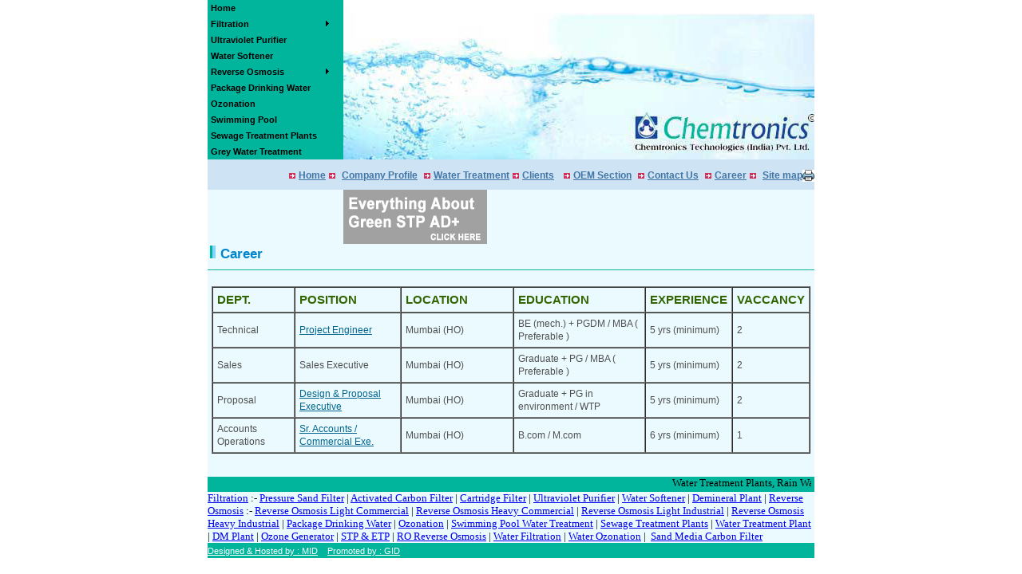

--- FILE ---
content_type: text/html
request_url: https://www.reverseosmosiswatertreatment.com/career.htm
body_size: 4170
content:
<html>
<head>
<meta https-equiv="Content-Language" content="en-us">
 
<TITLE>Water Treatment, Containerised Sewage Treatment Plant, Indoor Air Treatment, Mumbai, India</TITLE>
<META NAME="robots" CONTENT="index, follow">
<META NAME="REVISIT-AFTER" CONTENT="7 days">
<META https-EQUIV="Content-Type" CONTENT="text/html; charset=iso-8859-1">
<META NAME="description" CONTENT="Manufacturer and Worldwide Exporter of Air, Water and Wastewater Treatment Equipment, Indian Exporter of Containerised Water Treatment Equipment, Sewage Treatment Plant">
<META NAME="Author" CONTENT="Designed and Promoted by Maharashtra Industries Directory, www.maharashtradirectory.com">
<META NAME="keywords" CONTENT="Water Management Consultant, Consultancy, Water Consultant, Water Treatment Technology, Water Treatment, Water Purification, Water Purifier, Commercial Water Purifier, Water Softener, Sand Filter, DM Plant, Ultra Filtration, Micron Filtration, RO Plants, Filtration, Water Softener, Demineral Plant, Ultra Violet Technology, Reverse Osmosis, Ozonation, Rain Water Harvesting, Solar Water Heaters, Swimming Pool, Micron Filters, Media Filters, Pressure Sand Filters, Sand Filter, Activated Carbon Filters, D M Plant, Dual Media Filters, Sewage Treatment Plant, Swimming Tank, R O Plant, Air Purifier, Water Treatment Plant, Water Purification Plant, Effluent Treatment Plant, Rain Water Re-Use, Solar Water Heating System, Electrical Control Panels, Electronics Control Panels, B Shield U V Water Purifier, Domestic Water Purifier, Commercial Ultra Violet Water Purifier, Industrial Water Purifier, U V Water Purifiers, FRP Multigrade Sand Filter, B Shield Water Softener, Water Purification System, Industrial Reverse Osmosis, Swimming Pool Treatment Filtration, Swimming Pool Treatment Chlorination, Bottled Water Plants, Air Ozonation, Effluent Treatment Plant ETP, Drinking Ozonation, Cooling Tower, Cooling Tower Ozonation, Solar Water Heaters ISI, Sewerage Treatment Plant, Industrial Effluent Plant, Pool Solar Water Heaters, Asia, Asian, India, Indian, Mumbai, industrial, industries, thane, pune, nashik, aurangabad, ratnagiri, nagpur, ahmednagar, akola, amravati, chandrapur, dhule, jalgaon, raigad, sangli, satara, belgaum, kolhapur, belgaon,Ozone, Ozonator, Ozonation, Ozone Generator, Ozone Manufacturer, Ozone Supplier , Ozone Exporter, Ozone Equipment , Ozone Traders, Ozone Generator Manufacturer, Ozone Generator Supplier, Ozone Generator Equipment, Ozone Generator Trader, Ozone Equipment Exporter, Ozone Equipment Manufacturer, Ozone Technology,  Ozone Generator Technology, Air Ozonation, Air Ozonator, Air Purifier, Air Purification, Disinfection, Disinfector, Air Disinfection ,Air Disinfector, Indoor Air Quality , Odour, Smoke, Air Treatment, Air purifier manufacturer, Air Purifier exporter, Air purifier supplier, Commercial ozonator, Industrial Ozonator, Laundry Ozonator, Aquaculture ozonation,Swimming pool ozonation,Sewage Ozonation, STP Ozonation, medical grade ozonator, budgeted ozone generator, Indoor Environment Quality, OT Fumigation, ozone generator Europe, River/Lake/Dam Ground, ozone generator manufacturer India,  Sea Water Desalination, ozone generator Canada,  Swimming Pool/Ponds,  Process, ozone generator Europe,  Rain Water Harvesting, ozone generator europe,  Rain Water Harvesting, ozone generator africa, ozone generator uae, ozone generator singapore,  Waste Water Recycle, ozone generator malaysia ,  Sustainable Building ,ozone generator thailand,ozone generator abu dhabi, ozone generator ajman, ozone generator fujairah, ozone generator exporter,ozone generator sharjah, ozone generator dubai, ozone generator Ras al-khaimah, ozone generator umm al quwain, High grade ozone generator, UAE, Dubai, Sharjah, Abu- Dhabi, Ajman, Fujairah, Umm al quwain, India, Mumbai, Delhi, Kolkatta, Chennai, Pune, Bangalore, Mysore, Cochin, Delhi, Noida, Gurgaon, Haryana, Bangaladesh, China, Pakistan, Sri Lanka, Asia, Europe, USA, Africa, Canada, UK, London, Austrialia, New Zealand, Malaysia, Sudan, Bhutan, Maldives, Andaman & Nicobar, Nepal, Virgin Islands (British)">
 
<META name="y_key" content="e8496872c3c9696d">
<link rel="stylesheet" type="text/css" href="stylenew1.css">
<script type="text/javascript" language="JavaScript1.2" src="stm31.js"></script>

<link REL="SHORTCUT ICON" HREF="favicon.ico"> 

 
<script type="text/javascript">

function printSelection(node){



  var content=node.innerHTML
  var pwin=window.open('','print_content','width=900,height=600');

  pwin.document.open();
  pwin.document.write('<html><title>Chemtronicsindia.com</title> <body onload="window.print()"> <font face="Arial" size="3" > <b> Chemtronicsindia.com </b> </font> <hr>  <font size="1" face="times" >'+ content + '</font></body></html>');
  pwin.document.close();
 
  setTimeout(function(){pwin.close();},6000);

}
</script>



<script type="text/javascript">

  var _gaq = _gaq || [];
  _gaq.push(['_setAccount', 'UA-2779377-1']);
  _gaq.push(['_trackPageview']);

  (function() {
    var ga = document.createElement('script'); ga.type = 'text/javascript'; ga.async = true;
    ga.src = ('httpss:' == document.location.protocol ? 'httpss://ssl' : 'https://www') +  '.google-analytics.com/ga.js';
    var s = document.getElementsByTagName('script')[0]; s.parentNode.insertBefore(ga, s);
  })();

</script></head>

<body topmargin="0" leftmargin="0" bgcolor="#FFFFFF" onLoad="P7_ExpMenu()">
<div align="center">
  <table border="0" width="760" cellspacing="0" cellpadding="0">
    <tr>
      <td width="170" bgcolor="#01B59D"><script type="text/javascript" language="JavaScript1.2" src="menu.js"></script></td>
      <td width="590" background="water_treatment_plants_home1.jpg"><p align="right">&nbsp;</p>
        <p align="right">&nbsp;</p>
        <p align="left">
          <object classid="clsid:D27CDB6E-AE6D-11CF-96B8-444553540000" id="obj1" codebase="https://download.macromedia.com/pub/shockwave/cabs/flash/swflash.cab#version=6,0,40,0" border="0" width="257" height="119">
            <param name="movie" value="animation.swf">
            <param name="quality" value="High">
            <param name="wmode" value="transparent">
            <embed src="animation.swf" pluginspage="https://www.macromedia.com/go/getflashplayer" type="application/x-shockwave-flash" name="obj1" width="257" height="119" quality="High" wmode="transparent">  
          </object>
          &nbsp;&nbsp;&nbsp;&nbsp;&nbsp;&nbsp;&nbsp;&nbsp;&nbsp;&nbsp; </td>
    </tr>
    <tr>
      <td colspan="2" bgcolor="#CEE4F4" height="38"><p align="right"> <img border="0" src="arrow_small.jpg" alt="Arrow" width="8" height="7"> <a class="linktop" href="index.htm" title="Home">Home</a> <img border="0" src="arrow_small.jpg" alt="Arrow" width="8" height="7">&nbsp; <a class="linktop" href="company-profile.html" title="Company Profile">Company Profile</a>&nbsp; <img border="0" src="arrow_small.jpg" alt="Arrow" width="8" height="7"> <a class="linktop" href="water-treatment.htm" title="Water Treatment">Water Treatment</a> <img border="0" src="arrow_small.jpg" alt="Arrow" width="8" height="7"> <a class="linktop" href="clients.htm">Clients</a> &nbsp; <img border="0" src="arrow_small.jpg" alt="Arrow" width="8" height="7"> <a class="linktop" href="oem-section.htm" title="OEM Section">OEM Section</a>&nbsp; <img border="0" src="arrow_small.jpg" alt="Arrow" width="8" height="7"> <a class="linktop" href="contact-us.php" title="Contact Us">Contact Us</a>&nbsp; <img border="0" src="arrow_small.jpg" alt="Arrow" width="8" height="7"> <a class="linktop" href="career.htm" title="Career">Career</a> <img border="0" src="arrow_small.jpg" alt="Arrow" width="8" height="7">&nbsp; <a class="linktop" href="site-map.htm" title="Sitemap">Site map</a><img src="print.png" alt="Print" width="15" height="15" align="absmiddle"></a></td>
   <tr>
      <td bgcolor="#EAFAFF">&nbsp;</td>
      <td bgcolor="#EAFAFF"><a href="https://www.chemtronicsindia.com/sewage_treatment_plant.htm"><img border="0" src="https://www.chemtronicsindia.com/images/banner-stp.gif" alt="banner stp" width="180" height="68"></a></td>
    </tr>
    <tr>
      <td height="19" colspan="2" valign="top" bgcolor="#EAFAFF"><p class="productheading"> <img border="0" src="arrow.gif" alt="arrow" width="16" height="16">Career</td>
    </tr>
    <tr>
      <td height="19" colspan="2" valign="top" bgcolor="#EAFAFF"><hr noshade color="#01B59D" size="1"></td>
    </tr>
    <tr>
      <td colspan="2" valign="top" bgcolor="#EAFAFF"><div align="center">
        <table width="700" border="0" cellpadding="0" cellspacing="0">
          <tr>
            <td height="231"><table border="1" cellspacing="0" cellpadding="5" align="left" width="750">
              <tbody>
                  <tr class="productheading1">
                    <td width="94" valign="top"><strong>DEPT.</strong></td>
                    <td width="125" valign="top"><strong>POSITION</strong></td>
                    <td width="133" valign="top">LOCATION</td>
                    <td width="158" valign="top"><strong>EDUCATION</strong></td>
                    <td width="88" valign="top"><strong>EXPERIENCE</strong></td>
                    <td width="78" valign="top"><strong>VACCANCY</strong></td>
                  </tr>
                  <tr>
                    <td width="94"><span class="maingray">Technical </span></td>
                    <td width="125"><span class="maingray"><a href="https://chemtronicsindia.com/pdf/Job-description-Project Engineer.pdf" style="color:#00648E" target="_blank">Project Engineer</a></span></td>
                    <td width="133" class="maingray">Mumbai (HO)</td>
                    <td width="158" class="maingray">BE (mech.) + PGDM / MBA ( Preferable )</td>
                    <td width="88" class="maingray">5 yrs (minimum)</td>
                    <td width="78"><span class="maingray">2</span></td>
                  </tr>
                  <tr>
                    <td width="94" class="maingray">Sales</td>
                    <td width="125" class="maingray">Sales Executive</td>
                    <td width="133" class="maingray">Mumbai (HO)</td>
                    <td width="158" class="maingray">Graduate + PG / MBA ( Preferable ) </td>
                    <td width="88" class="maingray">5 yrs (minimum)</td>
                    <td width="78" class="maingray">2</td>
                  </tr>
                  <tr>
                    <td width="94" class="maingray">Proposal </td>
                    <td width="125" class="maingray"><a href="https://chemtronicsindia.com/pdf/Job-description- Sr. Proposal Executive.pdf"  style="color:#00648E" target="_blank">Design &amp; Proposal Executive</a></td>
                    <td width="133" class="maingray">Mumbai (HO)</td>
                    <td width="158"><span class="maingray">Graduate + PG in environment / WTP</span></td>
                    <td width="88" class="maingray">5 yrs (minimum)</td>
                    <td width="78" class="maingray">2</td>
                  </tr>
                  <tr>
                    <td width="94" height="33" class="maingray">Accounts Operations</td>
                    <td width="125" class="maingray"><a href="https://chemtronicsindia.com/pdf/Job-description- Sr. Accountant.pdf" target="_blank"" style="color:#00648E">Sr. Accounts / Commercial Exe.</a></td>
                    <td width="133" class="maingray">Mumbai (HO)</td>
                    <td width="158"><span class="maingray">B.com / M.com</span></td>
                    <td width="88"><span class="maingray">6 yrs (minimum)</span></td>
                    <td width="78" span=""><span class="maingray">1&nbsp;</span></td>
                  </tr>
                </tbody>
            </table></td>
          </tr>
          <tr>
            <td>&nbsp;</td>
          </tr>
        </table>
      </div></td>
    </tr>
    <tr>
      <td bgcolor="#01B59D" height="19" colspan="2"><font face="Trebuchet MS" size="2">
        <marquee width="756" height="19">
          Water Treatment Plants, Rain
          Water Harvesting, Ultra Violet, Waste Water Treatment Plants,
          Advance Oxidation Systems, Mumbai, India
        </marquee>
      </font></td>
    </tr>
    <tr>
      <td bgcolor="#EAFAFF" height="19" colspan="2"><font face="Trebuchet MS" size="2"><font color="#000000"><a href="filtration.htm"  title="Filtration">Filtration</a> :- <a href="pressure_sand_filter.htm" title="Pressure Sand Filter">Pressure Sand Filter</a>&nbsp;| <a href="activated_carbon_filter.htm" title="Activated Carbon Filter">Activated Carbon Filter</a> | <a href="cartridge_filter.htm" title="Cartridge Filter">Cartridge Filter</a> | <a  href="ultra_violet_purifier.htm" title="Ultraviolet Purifier">Ultraviolet
        Purifier</a> | <a href="water_softner.htm" title="Water Softener">Water Softener</a> | <a  href="de_mineral_plant.htm" title="Demineral Plant">Demineral
          Plant</a> | <a href="index.htm" title="Reverse Osmosis">Reverse Osmosis</a> :- <a  href="reverse_osmosis_light_commercial.htm" title="Reverse Osmosis Light Commercial">Reverse
            Osmosis Light Commercial</a> | <a href="reverse_osmosis_heavy_commercial.htm" title="Reverse Osmosis Heavy  Commercial">Reverse
              Osmosis Heavy Commercial</a> | <a href="reverse_osmosis_light_industrial.htm" title="Reverse Osmosis Light  Industrial">Reverse
                Osmosis Light Industrial</a> | <a href="reverse_osmosis_heavy_industrial.htm" title="Reverse Osmosis Heavy  Industrial">Reverse
                  Osmosis Heavy Industrial</a> | <a href="package_drinking_water.htm" title="Package Drinking Water">Package
                    Drinking Water</a> | <a href="ozone_generator.htm" title="Ozonation">Ozonation</a> | <a href="https://www.swimmingpoolwatertreatment.com" target="_blank"  title="Swimming Pool Water Treatment">Swimming Pool Water Treatment</a> | <a href="sewage_treatment_plants.htm" title="Sewage Treatment Plants">Sewage Treatment Plants</a> | <a href="water-treatment.htm" title="Water Treatment Plant">Water Treatment Plant</a> | <a  href="de_mineral_plant.htm" title="DM Plant">DM
                      Plant</a> | <a href="ozone_generator.htm" title="Ozone Generator">Ozone Generator</a> | <a  href="sewage_treatment_plants.htm" title="STP & ETP">STP &amp; ETP</a> | <a href="index.htm" title="RO Reverse Osmosis">RO Reverse Osmosis</a> | </font><a  href="water-treatment.htm" title="Water Filtration">Water Filtration</a> | <a href="ozone_generator.htm" title="Water Ozonation">Water Ozonation</a> |&nbsp; <a href="Sand_Media_Carbon_Filter.html">Sand Media Carbon Filter</a></font></td>
    </tr>
    <tr>
      <td bgcolor="#01B59D" height="19" colspan="2"><a class="linkbottom" href="https://www.maharashtradirectory.com/Aboutus/webdeshost">
				<font color="#FFFFFF">Designed &amp; Hosted by : MID</font></a><font color="#FFFFFF">&nbsp;&nbsp; </font> <a class="linkbottom" href="https://www.gujaratdirectory.com"> <font color="#FFFFFF">Promoted 
        by : GID</font></a></td>
    </tr>
  </table>
</div>

<script type="text/javascript">

  var _gaq = _gaq || [];
  _gaq.push(['_setAccount', 'UA-35615136-1']);
  _gaq.push(['_trackPageview']);

  (function() {
    var ga = document.createElement('script'); ga.type = 'text/javascript'; ga.async = true;
    ga.src = ('httpss:' == document.location.protocol ? 'httpss://ssl' : 'https://www') + '.google-analytics.com/ga.js';
    var s = document.getElementsByTagName('script')[0]; s.parentNode.insertBefore(ga, s);
  })();

</script>

</body>

</html>

--- FILE ---
content_type: text/css
request_url: https://www.reverseosmosiswatertreatment.com/stylenew1.css
body_size: 123
content:
.productheading 

{ font face:Arial, sans-serif; 
font: bold 13pt Arial; 
color: #0085CC; 
line-height: 140% } 

.productheading1 

{ font face:Arial, sans-serif;
	color: #336600;
	line-height: 140%;
	font-family: Arial;
	font-size: 11pt;
	font-weight: bold;
} 

.maingray 

{ font face:Arial, sans-serif; 
font: normal 9pt Arial; 
color: #4F4F4F; 
line-height: 140% } 

.mainwhite 

{ font face:Arial, sans-serif; 
font: normal 9pt Arial; 
color: #ffffff; 
line-height: 140% } 

a.linkbottom

{ font: normal 11px Arial; 
color: Navy; 
text-decoration: underline; 
} 

a.linkbottom:hover 

{ font: bold 11px Arial; 
color: Navy; 
text-decoration: none; } 

a.linktop

{ font: bold 12px Arial; 
color: #4274A6; 
text-decoration: underline; 
} 


a.linktop:hover 
{ font: bold 12px Arial; 
color: BLACK; 
text-decoration: none; 
} 

a.linkgeneral

{ font: 12px Arial; 
color: #4F6D80; 
text-decoration: underline; 
} 


a.linkgeneral:hover 
{ font: 12px Arial; 
color: BLACK; 
text-decoration: none; 
} 


--- FILE ---
content_type: application/javascript
request_url: https://www.reverseosmosiswatertreatment.com/menu.js
body_size: 625
content:
stm_bm(["menu35c4",430,"","blank.gif",0,"","",0,0,250,0,1000,1,0,0,"","",0],this);
stm_bp("p0",[1,4,0,0,0,4,0,7,100,"",-2,"",-2,50,0,0,"#fffff7","transparent","",3,0,0,"#000000"]);
stm_ai("p0i0",[0,"Home","","",-1,-1,0,"index.htm","_self","","","","",0,0,0,"","",0,0,0,0,1,"#fffff7",1,"#999999",1,"","",3,3,0,0,"#fffff7","#000000","#000000","#ffffff","bold 8pt 'Arial','Verdana'","bold 8pt 'Arial','Verdana'",0,0]);
stm_aix("p0i1","p0i0",[0,"Filtration","","",-1,-1,0,"","_self","","","","",0,0,0,"arrow_r.gif","arrow_r.gif",7,7]);
stm_bpx("p1","p0",[1,2,0,0,2,3,0,0,100,"",-2,"",-2,50,0,0,"#333333"]);
stm_aix("p1i0","p0i0",[0,"Pressure Sand Filter","","",-1,-1,0,"pressure_sand_filter.htm","_self","","","","",0,0,0,"","",0,0,0,0,1,"#ffffff",1,"#999999",1,"menu_bg.gif","menu_bg.gif",3,3,0,0,"#fffff7","#000000","#000000","#000099"]);
stm_aix("p1i1","p0i0",[0,"Activated Carbon Filter","","",-1,-1,0,"activated_carbon_filter.htm","_self","","","","",0,0,0,"","",0,0,0,0,1,"#fffff7",1,"#999999",1,"menu_bg.gif","menu_bg.gif",3,3,0,0,"#fffff7","#000000","#000000","#000066"]);
stm_aix("p1i2","p1i0",[0,"Cartridge Filter","","",-1,-1,0,"cartridge_filter.htm","_self","","","","",0,0,0,"","",0,0,0,0,1,"#fffff7",0]);
stm_ep();
stm_aix("p0i2","p0i0",[0,"Ultraviolet Purifier","","",-1,-1,0,"ultra_violet_purifier.htm"]);
stm_aix("p0i3","p0i0",[0,"Water Softener","","",-1,-1,0,"water_softner.htm"]);
stm_aix("p0i5","p0i1",[0,"Reverse Osmosis"]);
stm_bpx("p2","p0",[1,2,0,0,2,3,0,0]);
stm_aix("p2i0","p0i0",[0,"Light Commercial","","",-1,-1,0,"reverse_osmosis_light_commercial.htm","_self","","","","",0,0,0,"","",0,0,0,0,1,"#fffff7",1,"#999999",1,"menu_bg.gif","menu_bg.gif",3,3,0,0,"#fffff7","#000000","#000000","#0033cc"]);
stm_aix("p2i1","p2i0",[0,"Heavy Commercial","","",-1,-1,0,"reverse_osmosis_heavy_commercial.htm"]);
stm_aix("p2i2","p2i0",[0,"Light Industrial","","",-1,-1,0,"reverse_osmosis_light_industrial.htm"]);
stm_aix("p2i3","p2i0",[0,"Heavy Industrial","","",-1,-1,0,"reverse_osmosis_heavy_industrial.htm"]);
stm_aix("p2i3","p2i0",[0,"Type II RO System","","",-1,-1,0,"Type_II_RO_DI_Laboratory_Ultra_Pure_Distilled_Water_Deionized_System_for_Lab_Plant_2_Equipment.htm"]);
stm_ep();
stm_aix("p0i6","p0i0",[0,"Package Drinking Water ","","",-1,-1,0,"package_drinking_water.htm"]);
stm_aix("p0i7","p0i0",[0,"Ozonation","","",-1,-1,0,"ozone_generator.htm"]);
stm_aix("p0i8","p0i0",[0,"Swimming Pool","","",-1,-1,0,"http://www.swimmingpoolwatertreatment.com","_blank"]);
stm_aix("p0i9","p0i0",[0,"Sewage Treatment Plants","","",-1,-1,0,"sewage_treatment_plants.htm"]);
stm_aix("p0i10","p0i0",[0,"Grey Water Treatment","","",-1,-1,0,"Grey_Water_Treatment_Greywater_Gray_Graywater_Recycling_Reuse_Green_Sustainable_System.htm"]);
stm_ep();
stm_em();
